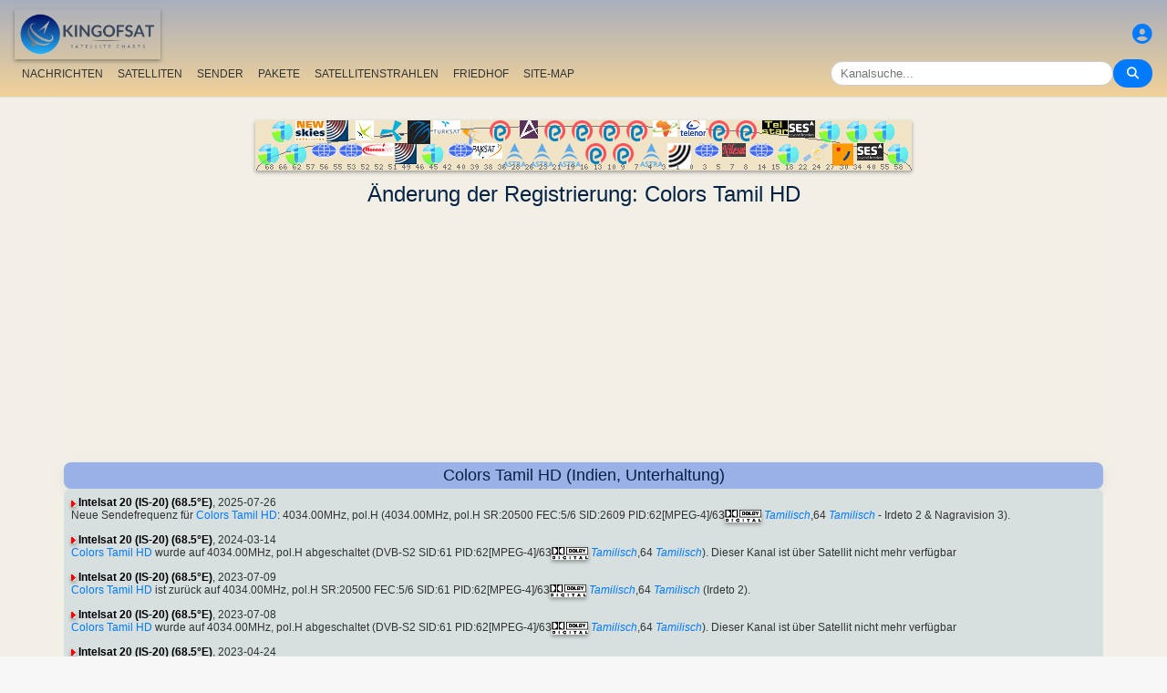

--- FILE ---
content_type: text/html; charset=utf-8
request_url: https://www.google.com/recaptcha/api2/aframe
body_size: 259
content:
<!DOCTYPE HTML><html><head><meta http-equiv="content-type" content="text/html; charset=UTF-8"></head><body><script nonce="T26rDQ289C4DBGY4zFiKng">/** Anti-fraud and anti-abuse applications only. See google.com/recaptcha */ try{var clients={'sodar':'https://pagead2.googlesyndication.com/pagead/sodar?'};window.addEventListener("message",function(a){try{if(a.source===window.parent){var b=JSON.parse(a.data);var c=clients[b['id']];if(c){var d=document.createElement('img');d.src=c+b['params']+'&rc='+(localStorage.getItem("rc::a")?sessionStorage.getItem("rc::b"):"");window.document.body.appendChild(d);sessionStorage.setItem("rc::e",parseInt(sessionStorage.getItem("rc::e")||0)+1);localStorage.setItem("rc::h",'1769149124208');}}}catch(b){}});window.parent.postMessage("_grecaptcha_ready", "*");}catch(b){}</script></body></html>